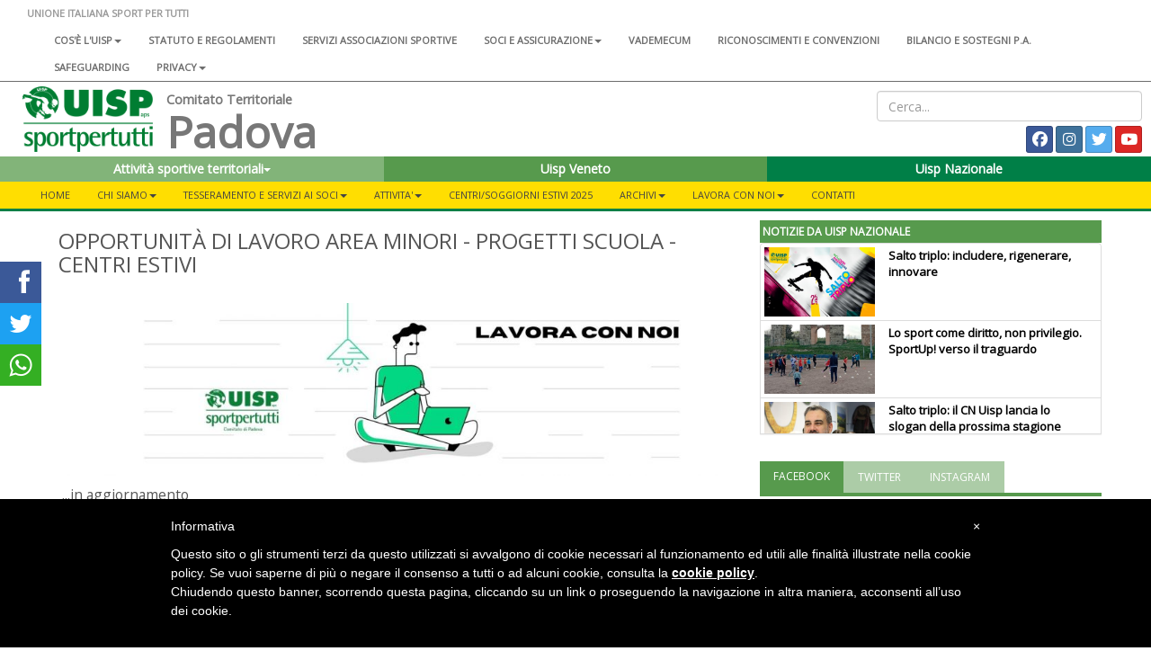

--- FILE ---
content_type: text/html; charset=UTF-8
request_url: https://www.uisp.it/padova/pagina/esperto-istruttore-area-minori-progetto-scuola
body_size: 11512
content:



<!DOCTYPE html>
<html lang="en">

<head>

  <!-- Google tag (gtag.js) -->
<script async src="https://www.googletagmanager.com/gtag/js?id=G-VH8S1SWNN9"></script>
<script>
  window.dataLayer = window.dataLayer || [];
  function gtag(){dataLayer.push(arguments);}
  gtag('js', new Date());

  gtag('config', 'G-VH8S1SWNN9');
</script>

  <meta charset="utf-8">
  <meta http-equiv="X-UA-Compatible" content="IE=edge">
  <meta name="viewport" content="width=device-width">
  <meta name="twitter:card" content="summary">
      <meta property="og:image" content="https://www.uisp.it/core/img/text_default.jpg">
  
      <meta property="og:description" content="Cercasi Esperto Istruttore Area Minori - Progetto Scuola">
    <meta property="og:url" content="https://www.uisp.it//padova/pagina/esperto-istruttore-area-minori-progetto-scuola">

  <!-- The above 3 meta tags *must* come first in the head; any other head content must come *after* these tags -->
  <title>UISP - Padova - OPPORTUNITÀ DI LAVORO AREA MINORI - PROGETTI SCUOLA - CENTRI ESTIVI</title>

  <!-- Bootstrap -->
  <link href="https://www.uisp.it/core/css/bootstrap.min.css" rel="stylesheet">
  <!-- <link href="https://www.uisp.it/core/css/font-awesome.min.css" rel="stylesheet"> -->
  <link href="https://www.uisp.it/core/css/bootstrap-social.css" rel="stylesheet">
  <link href="https://www.uisp.it/core/css/jquery.smartmenus.bootstrap.css" rel="stylesheet">
  <link href="https://www.uisp.it/core/css/bootstrap-datetimepicker.min.css" rel="stylesheet">
  <link href="https://www.uisp.it/core/css/social-share-kit.css" rel="stylesheet">
  <link href="https://www.uisp.it/core/css/blueimp-gallery.min.css" rel="stylesheet">
  <link href="https://www.uisp.it/core/css/uisp.css" rel="stylesheet">

  <link rel="stylesheet" href="https://use.fontawesome.com/releases/v6.7.2/css/all.css"  crossorigin="anonymous">

  <script src="https://kit.fontawesome.com/33e98e20f6.js" crossorigin="anonymous"></script>

  <link href='https://fonts.googleapis.com/css?family=Montserrat:400,700|Open+Sans' rel="stylesheet">
  <!-- HTML5 shim and Respond.js for IE8 support of HTML5 elements and media queries -->
  <!-- WARNING: Respond.js doesn't work if you view the page via file:// -->

  <!-- jQuery (necessary for Bootstrap's JavaScript plugins) -->
  <script src="https://ajax.googleapis.com/ajax/libs/jquery/1.11.3/jquery.min.js"></script>
  <!-- Include all compiled plugins (below), or include individual files as needed -->
  <script src="https://www.uisp.it/core/js/bootstrap.min.js"></script>
  <!-- SmartMenus jQuery plugin -->
  <script src="https://www.uisp.it/core/js/jquery.smartmenus.min.js"></script>
  <script src="https://www.uisp.it/core/js/jquery.smartmenus.bootstrap.min.js"></script>
  <script src="https://www.uisp.it/core/js/uisp.js"></script>
  <script src="https://www.uisp.it/core/js/social-share-kit.min.js"></script>
  <script src="https://www.uisp.it/core/js/moment-with-locales.js"></script>
  <script src="https://www.uisp.it/core/js/bootstrap-datetimepicker.min.js"></script>

  <!--[if lt IE 9]>
    <script src="https://oss.maxcdn.com/html5shiv/3.7.2/html5shiv.min.js"></script>
    <script src="https://oss.maxcdn.com/respond/1.4.2/respond.min.js"></script>
    <![endif]-->

  
  <style type="text/css">
    #iubenda-cs-banner {
      bottom: 0px !important;
      left: 0px !important;
      position: fixed !important;
      width: 100% !important;
      z-index: 99999998 !important;
      background-color: black;
    }

    .iubenda-cs-content {
      display: block;
      margin: 0 auto;
      padding: 20px;
      width: auto;
      font-family: Helvetica, Arial, FreeSans, sans-serif;
      font-size: 14px;
      background: #000;
      color: #fff;
    }

    .iubenda-cs-rationale {
      max-width: 900px;
      position: relative;
      margin: 0 auto;
    }

    .iubenda-banner-content>p {
      font-family: Helvetica, Arial, FreeSans, sans-serif;
      line-height: 1.5;
    }

    .iubenda-cs-close-btn {
      margin: 0;
      color: #fff;
      text-decoration: none;
      font-size: 14px;
      position: absolute;
      top: 0;
      right: 0;
      border: none;
    }

    .iubenda-cs-cookie-policy-lnk {
      text-decoration: underline;
      color: #fff;
      font-size: 14px;
      font-weight: 900;
    }
  </style>
  <script>
    var _iub = _iub || [];
    _iub.csConfiguration = {
      "banner": {
        "textColor": "black",
        "backgroundColor": "white",
        "slideDown": false,
        "applyStyles": false
      },
      "lang": "it",
      "siteId": 1208355,
      "cookiePolicyUrl": "http://www.uisp.it/privacy.php",
      "cookiePolicyId": 63015918
    };
  </script>
  <script src="//cdn.iubenda.com/cookie_solution/safemode/iubenda_cs.js" charset="UTF-8" async></script>
</head>

<body>

  <section id="uisp-header">
  <div class="container-fluid" id="uisp-header-bar">
    <div class="row" id="menu-nazionale">
      <div class="col-md-12">
        <!-- MENU INFERIORE -->


<nav class="navbar navbar-default">
  <div class="container-fluid">
    <!-- Brand and toggle get grouped for better mobile display -->
    <div class="navbar-header">
      <button type="button" class="navbar-toggle collapsed" data-toggle="collapse" data-target="#bs-navbar-collapse-2" aria-expanded="false">
        <span class="sr-only">Toggle navigation</span>
        <span class="icon-bar"></span>
        <span class="icon-bar"></span>
        <span class="icon-bar"></span>
      </button>
      <a class="navbar-brand" href="https://www.uisp.it/padova">UNIONE ITALIANA SPORT PER TUTTI</a>

    </div>



    <!-- Collect the nav links, forms, and other content for toggling -->
    <div class="collapse navbar-collapse" id="bs-navbar-collapse-2">

      <ul class='nav navbar-nav'>
<li><a href='https://www.uisp.it/nazionale/pagina/chi-siamo-2024'>Cos'è l'Uisp<span class='caret'></span></a>
<ul class='dropdown-menu'>
<li><a href='https://www.uisp.it/nazionale/pagina/contatti-nazionali'>Contatti</a></li>
<li><a href='https://www.uisp.it/nazionale/pagina/la-nostra-storia-sport-sociale-e-per-tutti-da-oltre-sessantanni'>La nostra storia<span class='caret'></span></a>
<ul class='dropdown-menu'>
<li><a href='https://www.uisp.it/nazionale/pagina/i-radici-nota-preliminare-sulla-storia-del-modello-di-sportivizzazione-italiano'>1- Le radici</a></li>
<li><a href='https://www.uisp.it/nazionale/pagina/ii-tra-antifascismo-e-liberazione-lesperienza-del-fronte-della-giovent'>2 - Tra antifascismo e Liberazione</a></li>
<li><a href='https://www.uisp.it/nazionale/pagina/iii-1948-la-nascita-delluisp'>3 - 1948, la nascita dell'Uisp</a></li>
<li><a href='https://www.uisp.it/nazionale/pagina/iv-gli-anni-cinquanta-ma-lo-sport-neutrale-e-intanto-il-coni-si-riorganizza'>4 - Gli anni Cinquanta</a></li>
<li><a href='https://www.uisp.it/nazionale/pagina/v-gli-anni-sessanta-le-olimpiadi-di-roma-aiutano-anche-lo-sport-popolare-a-rilanciare-strategie-di-rinnovamento'>5 - Gli anni Sessanta</a></li>
<li><a href='https://www.uisp.it/nazionale/pagina/vi-qui-scoppia-un-sessantotto-la-meglio-giovent-scopre-la-via-sportiva-alla-rivoluzione-ma-per-favore-non-inventiamoci-i-palloni-cubici-e-immaginiamo-lo-sport-come-servizio'>6 - Il Sessantotto</a></li>
<li><a href='https://www.uisp.it/nazionale/pagina/vii-gli-anni-70-e-non-chiamateci-i-cinesi-dello-sport-il-periodo-del-welfare-lo-sport-come-diritto-di-cittadinanza-e-il-ruolo-degli-enti-locali'>7 - Gli anni Settanta</a></li>
<li><a href='https://www.uisp.it/nazionale/pagina/viii-197677-un-biennio-importante-per-la-storia-delluisp-e-non-solo-prima-lunificazione-con-larci-poi-un-congresso-nazionale-di-normalizzazione-a-bologna-e-intanto-litalia-brucia'>8 - 1976-77: un biennio importante</a></li>
<li><a href='https://www.uisp.it/nazionale/pagina/ix-gli-anni-ottanta-oltre-la-promozione-sportiva-cultura-del-corpo-cultura-delle-differenze-le-grandi-iniziative-uisp-da-perugia-inizia-la-lunga-corsa-di-vivicitt'>9 - Gli anni Ottanta</a></li>
<li><a href='https://www.uisp.it/nazionale/pagina/x-gli-anni-novantaduemila-luisp-unassociazione-sportiva-per-i-diritti-lambiente-la-solidariet-la-modernit-dello-sport-per-tutti-innova-il-popolare-ma-luisp-rimane-sempre-quella'>10 - Gli anni Novanta-Duemila</a></li>
<li><a href='https://www.uisp.it/nazionale/pagina/la-storia-uisp'>11 - Il libro </a></li>
</ul> </li>
<li><a href='https://www.uisp.it/nazionale/pagina/governance-nazionale-uisp'>Governance Nazionale Uisp</a></li>
</ul> </li>
<li><a href='https://www.uisp.it/nazionale/pagina/atto-costitutivo-statuto-e-regolamenti'>Statuto e regolamenti</a></li>
<li><a href='https://www.uisp.it/nazionale/pagina/associazioni-sportive'>Servizi associazioni sportive</a></li>
<li><a href='https://www.uisp.it/nazionale/pagina/soci-e-assicurazione'>Soci e assicurazione<span class='caret'></span></a>
<ul class='dropdown-menu'>
<li><a href='https://www.uisp.it/nazionale/pagina/tesseramento'>Tesseramento</a></li>
<li><a href='https://www.uisp.it/nazionale/pagina/assicurazione-2017-2018'>Assicurazione</a></li>
<li><a href='https://www.uisp.it/nazionale/pagina/assicurazione-integrativa'>Assicurazione integrativa</a></li>
<li><a href='https://www.uisp.it/nazionale/pagina/convenzioni-e-vantaggi-per-i-soci-e-i-comitati-uisp'>Convenzioni e vantaggi per i soci e i Comitati</a></li>
</ul> </li>
<li><a href='https://www.uisp.it/nazionale/pagina/vademecum-20252026'>Vademecum</a></li>
<li><a href='https://www.uisp.it/nazionale/pagina/riconoscimenti-e-convenzioni'>Riconoscimenti e convenzioni</a></li>
<li><a href='https://www.uisp.it/nazionale/pagina/bilanci-sostegni-pa'>Bilancio e sostegni P.A.</a></li>
<li><a href='https://www.uisp.it/nazionale/pagina/safeguarding'>SAFEGUARDING</a></li>
<li><a href='https://www.uisp.it/nazionale/pagina/uisp-nazionale'>Privacy<span class='caret'></span></a>
<ul class='dropdown-menu'>
<li><a href='https://www.uisp.it/nazionale/pagina/privacy'>Privacy sito internet</a></li>
<li><a href='https://www.uisp.it/nazionale/pagina/informativa-resa-a-tesserati-ed-associazioni'>Informativa tesserati ed affiliate</a></li>
</ul> </li>
</ul>      <!--<ul class="nav navbar-nav">
                <li><a href="#">Chi siamo</a></li>
                <li><a href="#">Statuto e regolamenti</a></li>
                <li><a href="#">Statuto e regolamenti</a></li>
                <li><a href="#">Riconoscimenti istituzionali</a></li>
                <li><a href="#">Assicurazione</a></li>
            </ul>-->
    </div><!-- /.navbar-collapse -->
  </div><!-- /.container-fluid -->
</nav>

      </div>
    </div>
    <div class="row">
      <div class="col-md-8 col-lg-9 col-xl-10">
        <div class="col-md-2" id="uisp-logo">
          <a href="https://www.uisp.it/padova">
            <img src="https://www.uisp.it/core/img/logouisp.png" class="img-responsive" />
          </a>
        </div>
        <div class="col-sm-10 nopadding" id="uisp-titolo">
          
    <span class="titolo-piccolo">Comitato Territoriale</span>

<h3 >Padova</h3>

        </div>
      </div>
      <div class="col-md-4 col-lg-3 col-xl-2" id="uisp-social">
        <div class="text-right" id="uisp-form-cerca">
  <form id="form_search" name="form_search" method="post" action="https://www.uisp.it/padova/pagina/ricerca/">
    <input class="form-control" type="text" id="search_words" name="search_words" placeholder="Cerca..." value="">
  </form>
</div>

<div style="display: flex; justify-content: space-between; flex-wrap: wrap;">
  <!-- GOOGLE TRANSLATE -->
  <div id="google_translate_element"></div>


  <div class="text-right" id="uisp-social-button">
    <a class="btn btn-social-icon btn-facebook btn-sm" href='https://it-it.facebook.com/Uisp-Comitato-Di-Padova-269661076436476/' target='_blank'>
                        <span class="fa-brands fa-facebook "></span>
                        </a> <a class="btn btn-social-icon btn-instagram btn-sm" href='https://www.instagram.com/uisp.padova/' target='_blank'>
                        <span class="fa-brands fa-instagram "></span>
                        </a> <a class="btn btn-social-icon btn-twitter btn-sm" href='https://twitter.com/UispPadova' target='_blank'>
                        <span class="fa-brands fa-twitter "></span>
                        </a> <a class="btn btn-social-icon btn-youtube btn-sm" href='https://www.youtube.com/channel/UCs5RdYaRsR8a0GpLsgPG0BQ' target='_blank'>
                        <span class="fa-brands fa-youtube "></span>
                        </a> 

    <!--<a class="btn btn-social-icon btn-twitter btn-sm">
        <span class="fa fa-twitter"></span>
    </a>
    <a class="btn btn-social-icon btn-facebook btn-sm">
        <span class="fa fa-facebook"></span>
    </a>-->

    <!--<a class="btn btn-social-icon btn-feed btn-sm">
        <span class="fa fa-feed"></span>
    </a>-->
  </div>

  <script>
    function googleTranslateElementInit() {
      new google.translate.TranslateElement({
        pageLanguage: 'it',
        includedLanguages: 'it,de,en,es,fr',
        layout: google.translate.TranslateElement.InlineLayout.SIMPLE
      }, 'google_translate_element');
    }
  </script>
  <script src="//translate.google.com/translate_a/element.js?cb=googleTranslateElementInit">
  </script>

</div>      </div>
    </div>

    <div class="row">
      <div class="col-md-12" id="home-select">
        <section id="nazionale-select">
    <div class="row">
<div class="col-md-4" style="z-index: 102 !important">
            <div class="btn-group">
                <button type="button" class="btn color-uisp-green-medium-light btn-block " data-toggle="dropdown" aria-haspopup="true" aria-expanded="false">
                    Attività sportive territoriali<span class="caret"></span>
                </button><ul class="dropdown-menu dropdown-site-select"><li><a href='http://www.uisp.it/padova/calcio'>Calcio</a></li><li><a href='http://www.uisp.it/padova/leginnastiche'>Ginnastiche </a></li><li><a href='http://www.uisp.it/padova/pallacanestro'>Pallacanestro </a></li><li><a href='http://www.uisp.it/padova/pallavolo'>Pallavolo </a></li></ul></div>
        </div><div class="col-md-4">
            <div class="btn-group">
                <button type="button" class="btn color-uisp-green-little-light btn-block dropdown-toggle" onclick="location.href='http://www.uisp.it/veneto'">
                    Uisp Veneto
                </button></div>
            </div><div class="col-md-4" style="z-index: 100 !important">
            <div class="btn-group">
                <button type="button" class="btn color-uisp-green btn-block " onclick="location.href='https://www.uisp.it'">
                   Uisp Nazionale
                </button>
            </div>
        </div>

</section>


      </div>
    </div>
    <div class="row" id="main-menu">
      <div class="col-md-12 nopadding">
        
<section id="uisp-main-menu">
    <div class="container-fluid nopadding">
        <nav class="navbar navbar-default">
            <div class="container-fluid">
                <!-- Brand and toggle get grouped for better mobile display -->
                <div class="navbar-header" >
                    <button type="button" class="navbar-toggle collapsed" data-toggle="collapse" data-target="#bs-example-navbar-collapse-1" aria-expanded="false">
                        <span class="sr-only">Toggle navigation</span>
                        <span class="icon-bar"></span>
                        <span class="icon-bar"></span>
                        <span class="icon-bar"></span>
                    </button>
                </div>

                <!-- Collect the nav links, forms, and other content for toggling -->
                <div class="collapse navbar-collapse" id="bs-example-navbar-collapse-1">
                        <ul class='nav navbar-nav'>
<li><a href='https://www.uisp.it/padova'>Home</a></li><li><a href='https://www.uisp.it/padova/pagina/chi-siamo'>CHI SIAMO<span class='caret'></span></a>
<ul class='dropdown-menu'>
<li><a href='https://www.uisp.it/padova/pagina/dove-siamo'>Dove siamo/Orari di apertura</a></li>
<li><a href='https://www.uisp.it/padova/pagina/uisp-la-storia'>UISP: la storia<span class='caret'></span></a>
<ul class='dropdown-menu'>
<li><a href='https://www.uisp.it/padova/pagina/35-uisp-padova'>35° UISP Padova</a></li>
</ul> </li>
<li><a href='https://www.uisp.it/padova/pagina/organismi-dirigenti'>Organigramma</a></li>
<li><a href='https://www.uisp.it/padova/pagina/trasparenza-e-pubblicit'>Trasparenza e Pubblicità</a></li>
<li><a href='https://www.uisp.it/padova/pagina/congresso-2025'>Congresso 2025</a></li>
<li><a href='https://www.uisp.it/padova/pagina/5xmille'>5x1000</a></li>
</ul> </li>
<li><a href='https://www.uisp.it/padova/pagina/informazioni-generali'>TESSERAMENTO E SERVIZI AI SOCI<span class='caret'></span></a>
<ul class='dropdown-menu'>
<li><a href='https://www.uisp.it/padova/pagina/come-associarsi'>Come associarsi</a></li>
<li><a href='https://www.uisp.it/padova/pagina/consulenze'>Consulenze (come diventare a.s.d., ...)</a></li>
<li><a href='https://www.uisp.it/padova/pagina/tesseramento-20252026'>TESSERAMENTO, Modulistica e Coperture Assicurative 2025/26</a></li>
<li><a href='https://www.uisp.it/padova/pagina/vantaggi-e-convenzioni'>Vantaggi e Convenzioni</a></li>
</ul> </li>
<li><a href='https://www.uisp.it/padova/pagina/informazioni-generali-1-2'>ATTIVITA'<span class='caret'></span></a>
<ul class='dropdown-menu'>
<li><a href='https://www.uisp.it/padova/pagina/eventi-in-programma-uisp-sul-territorio'>BACHECA EVENTI IN PROGRAMMA</a></li>
<li><a href='#'>Area Minori<span class='caret'></span></a>
<ul class='dropdown-menu'>
<li><a href='https://www.uisp.it/padova/pagina/primi-passi'>Primi Passi</a></li>
<li><a href='https://www.uisp.it/padova/pagina/attivit-estive-uisp-comitato-di-padova-area-giovanissimi'>Attività Estive</a></li>
<li><a href='https://www.uisp.it/padova/pagina/settore-animazione'>Settore Animazione</a></li>
<li><a href='https://www.uisp.it/padova/pagina/siamo-fuori-classe-il-dopo-scuola-uisp-a-campodoro'>SIAMO FUORI CLASSE - Doposcuola</a></li>
</ul> </li>
<li><a href='https://www.uisp.it/padova/pagina/area-salute-mentale'>Area Salute Mentale</a></li>
<li><a href='https://www.uisp.it/padova/pagina/area-adulti-e-terza-et'>Area Adulti e Terza Età<span class='caret'></span></a>
<ul class='dropdown-menu'>
<li><a href='https://www.uisp.it/padova/pagina/attivit-per-la-salute-e-il-benessere-saccolongo'>Saccolongo</a></li>
<li><a href='#'>Attività Estive</a></li>
</ul> </li>
<li><a href='#'>Stili di Vita e Salute<span class='caret'></span></a>
<ul class='dropdown-menu'>
<li><a href='https://www.uisp.it/padova/pagina/gruppi-di-cammino-ulss6'>Gruppi di Cammino</a></li>
<li><a href='https://www.uisp.it/padova/pagina/iov-loncologia-spiegata'>IOV - L'Oncologia Spiegata</a></li>
</ul> </li>
<li><a href='https://www.uisp.it/padova/pagina/migioact-ovvero-mi-muovo-gioco-e-sono-attivo-parte-in-86-citt'>MANIFESTAZIONI, CAMPAGNE E PROGETTI<span class='caret'></span></a>
<ul class='dropdown-menu'>
<li><a href='https://www.uisp.it/padova/pagina/chi-gioca-in-prima-base'></a></li>
<li><a href='https://www.uisp.it/padova/pagina/attivati-mettiti-in-gioco-contro-la-sedentariet'></a></li>
<li><a href='https://www.uisp.it/padova/pagina/migioact-ovvero-mi-muovo-gioco-e-sono-attivo-parte-in-86-citt'>MiGioAct, ovvero mi muovo, gioco e sono attivo</a></li>
<li><a href='https://www.uisp.it/padova/pagina/ludobus'>Ludobus</a></li>
<li><a href='https://www.uisp.it/padova/pagina/la-salute-di-casa'>La Salute è di Casa</a></li>
<li><a href='https://www.uisp.it/padova/pagina/ogni-passo-conta'>Ogni Passo Conta</a></li>
<li><a href='https://www.uisp.it/padova/pagina/indysciplinati-padova'>Indysciplinati</a></li>
<li><a href='https://www.uisp.it/padova/pagina/sociolimpiadi'>Sociolimpiadi</a></li>
<li><a href='https://www.uisp.it/padova/pagina/vivicitt'>Vivicittà</a></li>
<li><a href='https://www.uisp.it/padova/pagina/giocagin-2012-il-divertimento-in-movimento'>Giocagin</a></li>
<li><a href='https://www.uisp.it/padova/pagina/festa-dello-sport-per-tutti'>Festa dello Sport Per Tutti</a></li>
<li><a href='https://www.uisp.it/padova/pagina/correre-insieme-running-hearts-1'>Correre Insieme 'Running hearts'</a></li>
<li><a href='https://www.uisp.it/padova/pagina/diamoci-una-mossa-nuovi-stili-di-vita-attivi-per-bambini-e-famiglie'>Dum, Ridum e 1,2,3, Dum</a></li>
<li><a href='https://www.uisp.it/padova/pagina/progetto-cinofilia'>Progetto Cinofilia</a></li>
<li><a href='https://www.uisp.it/padova/pagina/bimbi-in-piazza-1'>Bimbi in piazza</a></li>
<li><a href='https://www.uisp.it/padova/pagina/mettiamoci-in-gioco'>Mettiamoci in gioco</a></li>
</ul> </li>
<li><a href='https://www.uisp.it/padova/pagina/area-formazione'>FORMAZIONE<span class='caret'></span></a>
<ul class='dropdown-menu'>
<li><a href='https://www.uisp.it/padova/pagina/corsi-in-partenza-area-formazione'>Corsi in partenza</a></li>
</ul> </li>
</ul> </li>
<li><a href='https://www.uisp.it/padova/pagina/attivit-estive-uisp-comitato-di-padova-area-giovanissimi'>CENTRI/SOGGIORNI ESTIVI 2025</a></li>
<li><a href='#'>ARCHIVI<span class='caret'></span></a>
<ul class='dropdown-menu'>
<li><a href='#'>FOTO E VIDEO</a></li>
<li><a href='#'>Archivio Calcio<span class='caret'></span></a>
<ul class='dropdown-menu'>
<li><a href='https://www.uisp.it/padova/pagina/archivio-news-20112012'>Lega Calcio 2011-2012<span class='caret'></span></a>
<ul class='dropdown-menu'>
<li><a href='https://www.uisp.it/padova/pagina/semifinali-campionato-e-primavera'>Semifinali Campionato e Primavera</a></li>
<li><a href='https://www.uisp.it/padova/pagina/campionato-girone-a'>Campionato Girone A</a></li>
<li><a href='https://www.uisp.it/padova/pagina/campionato-girone-b'>Campionato Girone B</a></li>
<li><a href='https://www.uisp.it/padova/pagina/play-off-campionato'>Play Off Campionato</a></li>
<li><a href='https://www.uisp.it/padova/pagina/primavera-girone-d'>Primavera Girone D</a></li>
<li><a href='https://www.uisp.it/padova/pagina/primavera-girone-e'>Primavera Girone E</a></li>
<li><a href='https://www.uisp.it/padova/pagina/primavera-girone-f'>Primavera Girone F</a></li>
<li><a href='https://www.uisp.it/padova/pagina/comunicati-ufficiali-1'>Comunicati Ufficiali</a></li>
<li><a href='https://www.uisp.it/padova/pagina/classifica-marcatori-1'>Classifica Marcatori</a></li>
<li><a href='https://www.uisp.it/padova/pagina/distinte-di-gioco-1'>Distinte di gioco</a></li>
<li><a href='#'>Moduli Partecipazione</a></li>
<li><a href='https://www.uisp.it/padova/pagina/spazio-arbitri'>Spazio Arbitri</a></li>
<li><a href='https://www.uisp.it/padova/pagina/archivio'>Archivio scorse stagioni</a></li>
</ul> </li>
<li><a href='#'>Lega Calcio 2012-2013<span class='caret'></span></a>
<ul class='dropdown-menu'>
<li><a href='https://www.uisp.it/padova/pagina/campionato-girone-a-1'>Campionato Girone A</a></li>
<li><a href='https://www.uisp.it/padova/pagina/campionato-girone-b-1'>Campionato Girone B</a></li>
</ul> </li>
<li><a href='#'>Lega Calcio 2013-2014<span class='caret'></span></a>
<ul class='dropdown-menu'>
<li><a href='https://www.uisp.it/padova/pagina/comunicati-ufficiali-1-2'>Comunicati Ufficiali</a></li>
<li><a href='https://www.uisp.it/padova/pagina/distinte-di-gioco-1-2'>Distinte di gioco</a></li>
<li><a href='https://www.uisp.it/padova/pagina/regolamenti-1'>Regolamenti</a></li>
<li><a href='https://www.uisp.it/padova/pagina/modulistica-1-2-3'>Modulistica</a></li>
<li><a href='https://www.uisp.it/padova/pagina/classifica-marcatori-1-2'>Classifica Marcatori</a></li>
<li><a href='https://www.uisp.it/padova/pagina/dicono-di-noi'>Dicono di noi</a></li>
<li><a href='https://www.uisp.it/padova/pagina/spazio-arbitri-1'>Spazio Arbitri</a></li>
<li><a href='https://www.uisp.it/padova/pagina/campionato-girone-a-1-2'>Campionato Girone A</a></li>
<li><a href='https://www.uisp.it/padova/pagina/campionato-girone-b-1-2'>Campionato Girone B</a></li>
<li><a href='https://www.uisp.it/padova/pagina/play-off-20132014'>Play Off 2013-2014</a></li>
<li><a href='https://www.uisp.it/padova/pagina/lega-calcio-torneo-primavera-20132014'>Torneo Primavera 2013-2014</a></li>
</ul> </li>
<li><a href='#'>Lega Calcio 2016-2017<span class='caret'></span></a>
<ul class='dropdown-menu'>
<li><a href='https://www.uisp.it/padova/pagina/seconda-fase'>Campionato 2016/2017</a></li>
<li><a href='https://www.uisp.it/padova/pagina/risultati-e-classifica-calcio-a-5'>Risultati e classifica</a></li>
<li><a href='https://www.uisp.it/padova/pagina/distinte-di-gioco'>Distinte di Gioco</a></li>
<li><a href='https://www.uisp.it/padova/pagina/classifica-marcatori'> Classifica Marcatori</a></li>
<li><a href='https://www.uisp.it/padova/pagina/miglior-giocatore-stagione-20162017'>Best Player</a></li>
<li><a href='https://www.uisp.it/padova/pagina/comunicati-ufficiali'>Comunicati Ufficiali</a></li>
<li><a href='https://www.uisp.it/padova/pagina/articoli'>Commenti delle partite</a></li>
</ul> </li>
</ul> </li>
<li><a href='#'>Archivio Pallavolo<span class='caret'></span></a>
<ul class='dropdown-menu'>
<li><a href='#'>Lega Volley 2011-2012<span class='caret'></span></a>
<ul class='dropdown-menu'>
<li><a href='https://www.uisp.it/padova/pagina/finali-campionato-2012'>Finali Campionato 2012</a></li>
<li><a href='https://www.uisp.it/padova/pagina/playoff-2012'>PlayOff 2012</a></li>
<li><a href='https://www.uisp.it/padova/pagina/torneo-primavera-2012'>Torneo Primavera 2012</a></li>
<li><a href='https://www.uisp.it/padova/pagina/campionato-open'>Campionato Open</a></li>
<li><a href='https://www.uisp.it/padova/pagina/voleando'>Voleando</a></li>
<li><a href='https://www.uisp.it/padova/pagina/a1-girone-a'>A1 - Girone A</a></li>
<li><a href='https://www.uisp.it/padova/pagina/a1-girone-b'>A1 - Girone B</a></li>
<li><a href='https://www.uisp.it/padova/pagina/a2-girone-a'>A2 - Girone A</a></li>
<li><a href='https://www.uisp.it/padova/pagina/a2-girone-b'>A2 - Girone B</a></li>
<li><a href='https://www.uisp.it/padova/pagina/prima-fase-gir-a'>Prima Fase - Gir. A</a></li>
<li><a href='https://www.uisp.it/padova/pagina/prima-fase-gir-b'>Prima Fase - Gir. B</a></li>
<li><a href='https://www.uisp.it/padova/pagina/prima-fase-gir-c'>Prima Fase - Gir. C</a></li>
<li><a href='#'>Documenti</a></li>
<li><a href='#'>Modulistica</a></li>
<li><a href='#'>Archivio</a></li>
<li><a href='#'>Attività Interregionali</a></li>
</ul> </li>
<li><a href='#'>Lega Volley 2012-2013<span class='caret'></span></a>
<ul class='dropdown-menu'>
<li><a href='https://www.uisp.it/padova/pagina/play-off'>Play Off</a></li>
<li><a href='https://www.uisp.it/padova/pagina/campionato-a1'>Campionato A1</a></li>
<li><a href='https://www.uisp.it/padova/pagina/campionato-a2-gira'>Campionato A2 - Gir.A</a></li>
<li><a href='https://www.uisp.it/padova/pagina/campionato-a2-girb'>Campionato A2 - Gir.B</a></li>
<li><a href='https://www.uisp.it/padova/pagina/open-fasi-finali-gruppo-a'>Open - Fasi finali - Gruppo A</a></li>
<li><a href='https://www.uisp.it/padova/pagina/open-fasi-finali-gruppo-b'>Open - Fasi finali - Gruppo B</a></li>
<li><a href='https://www.uisp.it/padova/pagina/campionato-open-gira'>Campionato Open Gir.A</a></li>
<li><a href='https://www.uisp.it/padova/pagina/campionato-open-girb'>Campionato Open Gir.B</a></li>
<li><a href='https://www.uisp.it/padova/pagina/prima-fase-gir-a-1'>Prima Fase - Gir. A</a></li>
<li><a href='https://www.uisp.it/padova/pagina/prima-fase-gir-b-1'>Prima Fase - Gir. B</a></li>
<li><a href='https://www.uisp.it/padova/pagina/prima-fase-gir-c-1'>Prima Fase - Gir. C</a></li>
<li><a href='https://www.uisp.it/padova/pagina/prima-fase-gir-d'>Prima Fase - Gir. D</a></li>
</ul> </li>
<li><a href='#'>Lega Volley 2013-2014<span class='caret'></span></a>
<ul class='dropdown-menu'>
<li><a href='https://www.uisp.it/padova/pagina/campionato-serie-a-gruppo-1'>Serie A - Gruppo 1</a></li>
<li><a href='https://www.uisp.it/padova/pagina/campionato-serie-a-gruppo-2'>Serie A - Gruppo 2</a></li>
<li><a href='https://www.uisp.it/padova/pagina/campionato-serie-a-gruppo-3'>Serie A - Gruppo 3</a></li>
<li><a href='https://www.uisp.it/padova/pagina/campionato-open-1'>Campionato Open</a></li>
<li><a href='https://www.uisp.it/padova/pagina/play-off-2014-girone-a'>Play off - girone A</a></li>
<li><a href='https://www.uisp.it/padova/pagina/play-off-2014-girone-b'>Play off - girone B</a></li>
<li><a href='https://www.uisp.it/padova/pagina/spring-cup-girone-giallo'>Spring Cup - girone giallo</a></li>
<li><a href='https://www.uisp.it/padova/pagina/spring-cup-girone-azzurro'>Spring Cup - girone azzurro</a></li>
<li><a href='https://www.uisp.it/padova/pagina/spring-cup-girone-verde'>Spring Cup - girone verde</a></li>
<li><a href='https://www.uisp.it/padova/pagina/semifinali-e-finali'>Semifinali e finali</a></li>
<li><a href='https://www.uisp.it/padova/pagina/documenti'>Documenti</a></li>
<li><a href='https://www.uisp.it/padova/pagina/modulistica-1-2-3-4-5'>Modulistica</a></li>
</ul> </li>
<li><a href='#'>Lega Volley 2014-2015<span class='caret'></span></a>
<ul class='dropdown-menu'>
<li><a href='#'>Home</a></li>
<li><a href='#'>TTT - TimeouTTecnico</a></li>
<li><a href='https://www.uisp.it/padova/pagina/campionato-a1-play-off-finali'>Campionato A1 - Play Off Finali</a></li>
<li><a href='https://www.uisp.it/padova/pagina/campionato-a2-fasi-finali-1'>Campionato A2 - Fasi Finali</a></li>
<li><a href='https://www.uisp.it/padova/pagina/campionato-open-fasi-finali-1'>Campionato Open - Fasi Finali</a></li>
<li><a href='https://www.uisp.it/padova/pagina/campionato-a1-play-off-gruppo-giallo-1'>Play Off - Gruppo Giallo</a></li>
<li><a href='https://www.uisp.it/padova/pagina/campionato-a1-play-off-gruppo-azzurro-1'>Play Off - Gruppo Azzurro</a></li>
<li><a href='https://www.uisp.it/padova/pagina/campionato-a1-1-2'>Campionato A1</a></li>
<li><a href='https://www.uisp.it/padova/pagina/campionato-a2-girone-a'>Campionato A2 - Girone A</a></li>
<li><a href='https://www.uisp.it/padova/pagina/campionato-a2-girone-b'>Campionato A2 - Girone B</a></li>
<li><a href='https://www.uisp.it/padova/pagina/campionato-open-gruppo-a'>Campionato Open Gruppo A</a></li>
<li><a href='https://www.uisp.it/padova/pagina/campionato-open-gruppo-b'>Campionato Open Gruppo B</a></li>
<li><a href='https://www.uisp.it/padova/pagina/gold-gruppo-a'>GOLD - Gruppo A</a></li>
<li><a href='https://www.uisp.it/padova/pagina/gold-gruppo-b'>GOLD - Gruppo B</a></li>
<li><a href='https://www.uisp.it/padova/pagina/silver-gruppo-a'>SILVER - Gruppo A</a></li>
<li><a href='https://www.uisp.it/padova/pagina/silver-gruppo-b'>SILVER - Gruppo B</a></li>
<li><a href='https://www.uisp.it/padova/pagina/provvedimenti-disciplinari'>Provvedimenti Disciplinari</a></li>
<li><a href='https://www.uisp.it/padova/pagina/documenti-e-modulistica-1'>Documenti e Modulistica</a></li>
</ul> </li>
<li><a href='#'>Lega Volley 2015-2016<span class='caret'></span></a>
<ul class='dropdown-menu'>
<li><a href='#'>Home</a></li>
<li><a href='https://www.uisp.it/padova/pagina/documenti-e-modulistica-1-2'>Documenti e Modulistica</a></li>
<li><a href='https://www.uisp.it/padova/pagina/finali-1'>Finali</a></li>
<li><a href='https://www.uisp.it/padova/pagina/playoff-a1-1'>Play Off A1</a></li>
<li><a href='https://www.uisp.it/padova/pagina/playoff-a2-1'>Play Off A2</a></li>
<li><a href='#'>Serie A1 - Quarti A</a></li>
<li><a href='#'>Serie A1 - Quarti B</a></li>
<li><a href='#'>Serie A1 - Piazzamenti</a></li>
<li><a href='#'>Seria A1 - Girone A</a></li>
<li><a href='#'>Seria A1 - Girone B</a></li>
<li><a href='#'>Seria A2 - Girone A</a></li>
<li><a href='#'>Seria A2 - Girone B</a></li>
<li><a href='#'>Open</a></li>
<li><a href='#'>GOLD - Gruppo A</a></li>
<li><a href='#'>GOLD - Gruppo B</a></li>
<li><a href='#'>SILVER - Gruppo A</a></li>
<li><a href='#'>SILVER - Gruppo B</a></li>
<li><a href='#'>SILVER - Gruppo C</a></li>
<li><a href='#'>SILVER - Gruppo D</a></li>
<li><a href='#'>SILVER - Spareggi per A1</a></li>
<li><a href='#'>SILVER - Spareggi per A2</a></li>
<li><a href='#'>Sanzioni e Provv.Disciplinari</a></li>
<li><a href='#'>Spostamenti Gara</a></li>
</ul> </li>
<li><a href='#'>Lega Volley 2016-2017<span class='caret'></span></a>
<ul class='dropdown-menu'>
<li><a href='#'>TTT - TimeouTTecnico </a></li>
<li><a href='https://www.uisp.it/padova/pagina/finali-open'>Finali Open</a></li>
<li><a href='https://www.uisp.it/padova/pagina/finali-a1'>Finali A1</a></li>
<li><a href='https://www.uisp.it/padova/pagina/fase-finale-campionato-a1'>Fase finale campionato A1</a></li>
<li><a href='https://www.uisp.it/padova/pagina/play-off-a1-a'>Play Off - A1 - A</a></li>
<li><a href='https://www.uisp.it/padova/pagina/play-off-a1-b'>Play Off - A1 - B</a></li>
<li><a href='https://www.uisp.it/padova/pagina/play-off-a2'>Play Off - A2</a></li>
<li><a href='https://www.uisp.it/padova/pagina/a2-piazzamenti'>A2 - Piazzamenti</a></li>
<li><a href='https://www.uisp.it/padova/pagina/a1-ixxii-posto'>A1 - IX-XII posto</a></li>
<li><a href='https://www.uisp.it/padova/pagina/campionato-a1-girone-a'>A1 - Girone A</a></li>
<li><a href='https://www.uisp.it/padova/pagina/campionato-a1-girone-b'>A1 - Girone B</a></li>
<li><a href='https://www.uisp.it/padova/pagina/campionato-a2-girone-a-1'>A2 - Girone A</a></li>
<li><a href='https://www.uisp.it/padova/pagina/campionato-a2-girone-b-1'>A2 - Girone B</a></li>
<li><a href='https://www.uisp.it/padova/pagina/campionato-open-1-2-3-4'>OPEN</a></li>
<li><a href='https://www.uisp.it/padova/pagina/gold-gruppo-a-1'>GOLD A</a></li>
<li><a href='https://www.uisp.it/padova/pagina/gold-gruppo-b-1'>GOLD B</a></li>
<li><a href='https://www.uisp.it/padova/pagina/silver-gruppo-a-1'>SILVER A</a></li>
<li><a href='https://www.uisp.it/padova/pagina/silver-gruppo-b-1'>SILVER B</a></li>
<li><a href='https://www.uisp.it/padova/pagina/silver-gruppo-c'>SILVER C</a></li>
<li><a href='https://www.uisp.it/padova/pagina/silver-gruppo-d'>SILVER D</a></li>
<li><a href='https://www.uisp.it/padova/pagina/spareggi'>SILVER - Spareggi A1/A2</a></li>
<li><a href='https://www.uisp.it/padova/pagina/recuperi'>SILVER - Recuperi A2/Open</a></li>
<li><a href='#'>Documenti e Modulistica</a></li>
<li><a href='#'>Sanzioni e Provv.Disciplinari</a></li>
<li><a href='#'>Spostamenti Gara</a></li>
<li><a href='https://www.uisp.it/padova/pagina/riferimenti-e-contatti'>Contatti Lega</a></li>
<li><a href='#'>Archivio Campionati</a></li>
<li><a href='https://www.uisp.it/padova/pagina/raccolta-immagini-lega-pallavolo'>Fotogallery</a></li>
<li><a href='https://www.uisp.it/padova/pagina/attivit-interregionali'>Attività Regionali/Nazionali</a></li>
</ul> </li>
<li><a href='#'>Lega Volley 2017-2018<span class='caret'></span></a>
<ul class='dropdown-menu'>
<li><a href='#'>Risultati e Classifiche</a></li>
<li><a href='https://www.uisp.it/padova/pagina/finals-day-27052018a'>FINALS DAY 27/5/18</a></li>
<li><a href='#'>SEMIFINALI A1</a></li>
<li><a href='#'>SEMIFINALI A2</a></li>
<li><a href='#'>SEMIFINALI OPEN</a></li>
<li><a href='#'>PIAZZAMENTI RANKING A1</a></li>
<li><a href='https://www.uisp.it/padova/pagina/apiazzamenti-ranking-a2'>PIAZZAMENTI RANKING A2</a></li>
<li><a href='#'>PIAZZAMENTI RANKING OPEN</a></li>
<li><a href='#'>PLAY OFF A1 - girone A</a></li>
<li><a href='#'>PLAY OFF A1 - girone B</a></li>
<li><a href='#'>PLAY RANKING A1 - girone A</a></li>
<li><a href='#'>PLAY RANKING A1 - girone B</a></li>
<li><a href='#'>PLAY OFF OPEN - girone A</a></li>
<li><a href='#'>PLAY OFF OPEN - girone B</a></li>
<li><a href='#'>PLAY RANKING OPEN - girone A</a></li>
<li><a href='#'>PLAY RANKING OPEN - girone B</a></li>
<li><a href='#'>A1 - girone A</a></li>
<li><a href='#'>A1 - girone B</a></li>
<li><a href='#'>A2 - girone A</a></li>
<li><a href='#'>A2 - girone B</a></li>
<li><a href='#'>OPEN - girone A</a></li>
<li><a href='#'>OPEN - girone B</a></li>
<li><a href='#'>Christmas Challenge</a></li>
<li><a href='#'>Gold - girone A</a></li>
<li><a href='#'>Gold - girone B</a></li>
<li><a href='#'>Silver - girone A</a></li>
<li><a href='#'>Silver - girone B</a></li>
<li><a href='#'>Silver - girone C</a></li>
<li><a href='#'>Calendari</a></li>
<li><a href='#'>Spostamenti Gara</a></li>
<li><a href='#'>Sanzioni e Prov. Disciplinari</a></li>
<li><a href='#'>Comunicati Ufficiali</a></li>
<li><a href='#'>TTT - TimeoutTTecnico 2017/2018</a></li>
<li><a href='#'>Indizione e Regolamento</a></li>
<li><a href='#'>Modulistica</a></li>
<li><a href='#'>Albo d'Oro</a></li>
<li><a href='#'>Fotogallery</a></li>
<li><a href='#'>Contatti</a></li>
<li><a href='#'>Convenzioni</a></li>
<li><a href='#'>Torneo Scolastico</a></li>
<li><a href='#'>TS-Modulistica</a></li>
<li><a href='#'>TS-Fotogallery</a></li>
<li><a href='#'>TS-Albo d'Oro</a></li>
<li><a href='#'>TS-Risultati e Classifiche</a></li>
<li><a href='#'>TS-FINALE</a></li>
<li><a href='#'>TS-SECONDA FASE - Girone A</a></li>
<li><a href='#'>TS-SECONDA FASE - Girone B</a></li>
<li><a href='#'>TS-Girone A</a></li>
<li><a href='#'>TS-Girone B</a></li>
<li><a href='#'>TS-Girone C</a></li>
</ul> </li>
</ul> </li>
<li><a href='#'>Archivio Pallacanestro<span class='caret'></span></a>
<ul class='dropdown-menu'>
<li><a href='https://www.uisp.it/padova/pagina/13campionato-201314'>Pallacanestro 2013-2014<span class='caret'></span></a>
<ul class='dropdown-menu'>
<li><a href='https://www.uisp.it/padova/pagina/modulistica-1-2-3-4'>Modulistica</a></li>
<li><a href='https://www.uisp.it/padova/pagina/summerbasket-2014'>Summerbasket 2014</a></li>
<li><a href='https://www.uisp.it/padova/pagina/comunicati'>Comunicati</a></li>
</ul> </li>
</ul> </li>
<li><a href='https://www.uisp.it/padova/pagina/coordinamento-montagna'>Archivio Montagna<span class='caret'></span></a>
<ul class='dropdown-menu'>
<li><a href='https://www.uisp.it/padova/pagina/escursioni-coordinamento-montagna-uisp-padova'>Escursioni</a></li>
<li><a href='https://www.uisp.it/padova/pagina/corsi-nordic-walking'>Nordic Walking</a></li>
</ul> </li>
<li><a href='#'>Archivio Ginnastiche<span class='caret'></span></a>
<ul class='dropdown-menu'>
<li><a href='https://www.uisp.it/padova/pagina/calendari-gare-e-risultati'>Ginnastica Artistica</a></li>
<li><a href='https://www.uisp.it/padova/pagina/ginnastica-ritmica-uisp-padova-1'>Ginnastica Ritmica</a></li>
</ul> </li>
</ul> </li>
<li><a href='#'>Lavora con noi<span class='caret'></span></a>
<ul class='dropdown-menu'>
<li><a href='https://www.uisp.it/padova/pagina/esperto-istruttore-area-minori-progetto-scuola'>Area Minori</a></li>
<li><a href='https://www.uisp.it/padova/pagina/esperto-istruttore-area-adultigrande-et'>Area Adulti/Grande Età</a></li>
<li><a href='https://www.uisp.it/padova/pagina/esperto-istruttore-area-salute-mentale'>Area Salute Mentale</a></li>
</ul> </li>
<li><a href='https://www.uisp.it/padova/pagina/contatti'>CONTATTI</a></li>
</ul>                </div><!-- /.navbar-collapse -->
            </div><!-- /.container-fluid -->
        </nav>
    </div>
</section>
      </div>
    </div>
  </div>

</section>

            
  <section id="main">
    <section id="page">

      
<div class="container-fluid nopadding uisp-background-middle">
  <div class="container nopadding" id="uisp-layout-middle">
          <div class="col-md-8 nopadding" id="colonna-sx">
              <div class="uisp-content">
          <h3>OPPORTUNITÀ DI LAVORO AREA MINORI - PROGETTI SCUOLA - CENTRI ESTIVI</h3><p><p><img src="/padova/files/principale/LAVORA%20CON%20NOI_1.jpg" alt="" width="800" height="200" /></p>
<p>&nbsp;...in aggiornamento</p>
<p>&nbsp;</p></p>          <div class="uisp-content-footer">
            pubblicato il: 25/09/2017 | visualizzato 3838 volte          </div>
        </div>
        <!--! inizio modifiche -->
        <div class="ssk-sticky ssk-left ssk-center ssk-lg" style="z-index: 1;">
          <a href="" class="ssk ssk-facebook"></a>
          <a href="" class="ssk ssk-twitter"></a>
          <a href="" class="ssk ssk-whatsapp"></a>
        </div>
        <!--! fine modifiche -->
        <script type="text/javascript">
          $('.uisp-content img').addClass('img-responsive');
          $('.uisp-content table').addClass('table');
        </script>
        </div>
                  <div class="col-md-4 nopadding" id="colonna-dx">
            

<div class="row" id="boxdx">
  <!-- News dal nazionale -->

    <div class="panel panel-default">
    <div class="panel-heading" style="background-color: #579a4d; color: #ffffff;">&nbsp;NOTIZIE DA UISP NAZIONALE</div>
    <div class="panel-body" style="overflow: auto; height: 212px; padding: 0px !important; ">
      <ul class="list-group">
        
          <li class="list-group-item" style="padding: 4px; ">
                        <div class="row" style="margin: 0px; ">
              <div class="col-md-4" style="margin: 0px; padding: 0px !important; padding-left: 0px;">
                <a href="https://www.uisp.it/nazionale/pagina/salto-triplo-includere-rigenerare-innovare">
                  <img src="https://www.uisp.it/nazionale/newsImg/news20745_big.jpg" class="img-responsive" style="padding: 0px; margin: 0px;">
                </a>
              </div>
              <div class="col-md-8" style="margin: 0px; padding-top: 0px !important;">
                <a href="https://www.uisp.it/nazionale/pagina/salto-triplo-includere-rigenerare-innovare" style="font-weight: bold; color: black; font-size: 110%;  ">Salto triplo: includere, rigenerare, innovare</a>
              </div>
            </div>
          </li>
        
          <li class="list-group-item" style="padding: 4px; ">
                        <div class="row" style="margin: 0px; ">
              <div class="col-md-4" style="margin: 0px; padding: 0px !important; padding-left: 0px;">
                <a href="https://www.uisp.it/nazionale/pagina/lo-sport-come-diritto-non-privilegio-sport-up-verso-il-traguardo">
                  <img src="https://www.uisp.it/nazionale/newsImg/news20749_big.jpg" class="img-responsive" style="padding: 0px; margin: 0px;">
                </a>
              </div>
              <div class="col-md-8" style="margin: 0px; padding-top: 0px !important;">
                <a href="https://www.uisp.it/nazionale/pagina/lo-sport-come-diritto-non-privilegio-sport-up-verso-il-traguardo" style="font-weight: bold; color: black; font-size: 110%;  ">Lo sport come diritto, non privilegio. SportUp! verso il traguardo</a>
              </div>
            </div>
          </li>
        
          <li class="list-group-item" style="padding: 4px; ">
                        <div class="row" style="margin: 0px; ">
              <div class="col-md-4" style="margin: 0px; padding: 0px !important; padding-left: 0px;">
                <a href="https://www.uisp.it/nazionale/pagina/salto-triplo-il-consiglio-nazionale-uisp-lancia-lo-slogan-della-prossima-stagione">
                  <img src="https://www.uisp.it/nazionale/newsImg/news20666_big.jpg" class="img-responsive" style="padding: 0px; margin: 0px;">
                </a>
              </div>
              <div class="col-md-8" style="margin: 0px; padding-top: 0px !important;">
                <a href="https://www.uisp.it/nazionale/pagina/salto-triplo-il-consiglio-nazionale-uisp-lancia-lo-slogan-della-prossima-stagione" style="font-weight: bold; color: black; font-size: 110%;  ">Salto triplo: il CN Uisp lancia lo slogan della prossima stagione</a>
              </div>
            </div>
          </li>
        
          <li class="list-group-item" style="padding: 4px; ">
                        <div class="row" style="margin: 0px; ">
              <div class="col-md-4" style="margin: 0px; padding: 0px !important; padding-left: 0px;">
                <a href="https://www.uisp.it/nazionale/pagina/il-gran-finale-di-sportpertutti-fest-allinsegna-del-green">
                  <img src="https://www.uisp.it/nazionale/newsImg/news20685_big.jpg" class="img-responsive" style="padding: 0px; margin: 0px;">
                </a>
              </div>
              <div class="col-md-8" style="margin: 0px; padding-top: 0px !important;">
                <a href="https://www.uisp.it/nazionale/pagina/il-gran-finale-di-sportpertutti-fest-allinsegna-del-green" style="font-weight: bold; color: black; font-size: 110%;  ">Il gran finale di SportPerTutti Fest all'insegna del green</a>
              </div>
            </div>
          </li>
        
          <li class="list-group-item" style="padding: 4px; ">
                        <div class="row" style="margin: 0px; ">
              <div class="col-md-4" style="margin: 0px; padding: 0px !important; padding-left: 0px;">
                <a href="https://www.uisp.it/nazionale/pagina/tiziano-pesce-a-radio-inblu-su-politica-sportiva-e-impegni-uisp">
                  <img src="https://www.uisp.it/nazionale/newsImg/news20664_big.jpg" class="img-responsive" style="padding: 0px; margin: 0px;">
                </a>
              </div>
              <div class="col-md-8" style="margin: 0px; padding-top: 0px !important;">
                <a href="https://www.uisp.it/nazionale/pagina/tiziano-pesce-a-radio-inblu-su-politica-sportiva-e-impegni-uisp" style="font-weight: bold; color: black; font-size: 110%;  ">Tiziano Pesce a Radio InBlu2000 su politica sportiva e impegni Uisp</a>
              </div>
            </div>
          </li>
        
          <li class="list-group-item" style="padding: 4px; ">
                        <div class="row" style="margin: 0px; ">
              <div class="col-md-4" style="margin: 0px; padding: 0px !important; padding-left: 0px;">
                <a href="https://www.uisp.it/nazionale/pagina/giunta-nazionale-uisp-costruire-collettivamente-il-futuro">
                  <img src="https://www.uisp.it/nazionale/newsImg/news20644_big.jpg" class="img-responsive" style="padding: 0px; margin: 0px;">
                </a>
              </div>
              <div class="col-md-8" style="margin: 0px; padding-top: 0px !important;">
                <a href="https://www.uisp.it/nazionale/pagina/giunta-nazionale-uisp-costruire-collettivamente-il-futuro" style="font-weight: bold; color: black; font-size: 110%;  ">Giunta nazionale Uisp: costruire collettivamente il futuro</a>
              </div>
            </div>
          </li>
        
          <li class="list-group-item" style="padding: 4px; ">
                        <div class="row" style="margin: 0px; ">
              <div class="col-md-4" style="margin: 0px; padding: 0px !important; padding-left: 0px;">
                <a href="https://www.uisp.it/nazionale/pagina/sport-e-cittadinanza-tiziano-pesce-su-la-repubblica">
                  <img src="https://www.uisp.it/nazionale/newsImg/news20556_big.jpg" class="img-responsive" style="padding: 0px; margin: 0px;">
                </a>
              </div>
              <div class="col-md-8" style="margin: 0px; padding-top: 0px !important;">
                <a href="https://www.uisp.it/nazionale/pagina/sport-e-cittadinanza-tiziano-pesce-su-la-repubblica" style="font-weight: bold; color: black; font-size: 110%;  ">Sport e cittadinanza: Tiziano Pesce interviene su La Repubblica</a>
              </div>
            </div>
          </li>
        

        <!--     <li class="list-group-item"><span class="glyphicon glyphicon-arrow-right" style="font-weight: bold"></span> 22/05/2020 - <a href="#" style="font-weight: bold">Un titolo di una news</a></li>
                <li class="list-group-item">22/05/2020 - <a>Un titolo di una news</a></li>
                <li class="list-group-item">22/05/2020 - <a>Un titolo di una news</a></li> -->
      </ul>
    </div>
  </div>
</div>

  <div class="row" id="uisp-panel">
    <div class="col-md-12 nopadding">


      <ul class="nav nav-tabs" role="tablist">
                  <li role="presentation" class="active"><a href="#tab_0" aria-controls="tab_0" role="tab" data-toggle="tab">FACEBOOK</a></li>
                  <li role="presentation" class=""><a href="#tab_1" aria-controls="tab_1" role="tab" data-toggle="tab">TWITTER</a></li>
                  <li role="presentation" class=""><a href="#tab_2" aria-controls="tab_2" role="tab" data-toggle="tab">INSTAGRAM</a></li>
              </ul>

      <div class="tab-content">
                  <div role="tabpanel" class="tab-pane fade in active" id="tab_0">
            <p>
              <p><iframe style="border: none; overflow: hidden;" src="https://www.facebook.com/plugins/page.php?href=https%3A%2F%2Fwww.facebook.com%2FUisp-Comitato-Di-Padova-269661076436476%2F&amp;tabs=timeline&amp;width=380&amp;height=500&amp;small_header=true&amp;adapt_container_width=true&amp;hide_cover=true&amp;show_facepile=true&amp;appId" width="380" height="500" frameborder="0" scrolling="no"></iframe></p>            </p>

          </div>

                  <div role="tabpanel" class="tab-pane fade in " id="tab_1">
            <p>
              <p><a class="twitter-timeline" href="https://twitter.com/UispPadova">Uisp Comitato di Padova</a></p>
<script src="//platform.twitter.com/widgets.js" async=""></script>            </p>

          </div>

                  <div role="tabpanel" class="tab-pane fade in " id="tab_2">
            <p>
              <!-- LightWidget WIDGET -->
<p>
<script src="//lightwidget.com/widgets/lightwidget.js"></script>
</p>
<p><iframe class="lightwidget-widget" style="width: 100%; border: 0; overflow: hidden;" src="//lightwidget.com/widgets/aa7ed74a7f6f5010b6c18ea7acdb3cf3.html" width="300" height="150" scrolling="no"></iframe></p>            </p>

          </div>

              </div>
    </div>
  </div>


  <div class="row" id="boxdx">
    
      <div class="panel panel-default">
        <div class="panel-heading">SAFEGUARDING</div>
        <div class="panel-body">
          <p>&nbsp;</p>
<p><img src="/padova/files/principale/safeguarding%20images.jpg" alt="" width="300" height="168" /></p>
<h5><a href="/padova/files/principale/Modello%20organizzativo.pdf">Modello organizzativo UISP Padova</a></h5>
<h5><a href="/padova/files/principale/Codice%20di%20condotta_safeguarding%2002.12.2024.pdf">Codice di condotta safeguarding UISP Padova</a></h5>        </div>
      </div>
    
      <div class="panel panel-default">
        <div class="panel-heading">SPORT POINT - Consulenza on line</div>
        <div class="panel-body">
          <p><a href="/nazionale/pagina/sport-point-consulenza-online"><img src="/padova/files/principale/NewsHome/sportpoint_sport_e_salute.png" alt="" width="800" height="285" /></a></p>        </div>
      </div>
    
      <div class="panel panel-default">
        <div class="panel-heading">Kira</div>
        <div class="panel-body">
          <p><a title="Kira Srl" href="http://www.kirasrl.it/" target="_blank"><img style="display: block; margin-left: auto; margin-right: auto;" src="/padova/files/principale/Bacheca_kira.jpg" alt="" width="250" height="120" /></a></p>        </div>
      </div>
    
      <div class="panel panel-default">
        <div class="panel-heading">ASSICURAZIONE UISP - DENUNCIA SINISTRI</div>
        <div class="panel-body">
          <p style="text-align: center;"><a href="https://www.marshaffinity.it/uisp/Sinistri.aspx"><img src="/padova/files/principale/news2602_big.jpg" alt="" width="332" height="197" /></a></p>
<p>&nbsp;</p>
<p>&nbsp;</p>        </div>
      </div>
    
      <div class="panel panel-default">
        <div class="panel-heading">DAE - NORMATIVA DECRETO BALDUZZI</div>
        <div class="panel-body">
          <p><img style="display: block; margin-left: auto; margin-right: auto;" src="/padova/files/principale/DAE.jpg?1505726760430" alt="DAE" width="249" height="141" /></p>
<p>&nbsp;</p>
<p><strong>Per completezza di informazione, Uisp Comitato di Padova pubblica il testo integrale del Decreto Balduzzi dalla Gazzetta Ufficiale 169 del 20 luglio 2013 e il Decreto attuativo del 26 giugno 2017 che ne disciplina in modo definitivo l'effettiva entrata in vigore.</strong></p>
<p><strong>Nell' Allegato A la specifica &nbsp;delle discipline che rientrano nel Decreto.</strong></p>
<p><strong>&bull;&nbsp;<a title="G.U. 169 20-07-2013 Decreto Balduzzi" href="/padova/files/principale/G.U.%20169%2020-07-2013%20Decreto%20Balduzzi.pdf">G.U. 169 20-07-2013 Decreto Balduzzi</a></strong></p>
<p><strong>&bull;&nbsp;<a title="LINEE GUIDA - Decreto Balduzzi 26.06.2017" href="/padova/files/principale/LINEE%20GUIDA%20-%20Decreto%20Balduzzi%2026.06.2017.doc">LINEE GUIDA - Decreto Balduzzi 26.06.2017</a></strong></p>
<p><strong>&bull;&nbsp;<a title="allegato a" href="/padova/files/principale/allegato%20a.pdf">allegato a</a></strong></p>        </div>
      </div>
      </div>

<script type="text/javascript">
  $('#boxdx img').addClass('img-responsive');
  $('#uisp-panel img').addClass('img-responsive');
</script>
          </div>
              </div>
  </div>


  <script type="text/javascript">
    SocialShareKit.init();
  </script>


      </section>
  </section>

  <div class="container-fluid" id="uisp-footer">
    <div class="row uisp-footer">
    <div class="col-md-3 col-md-offset-1">
        <h3>Comitato Territoriale Padova</h3>
        <p>Viale N. Rocco, 60<br />35135 Padova (PD)        <br />
                Tel: 049/618058 - Fax: 049/8641756<br />
	        e-mail: <a href="mailto: padova@uisp.it">padova@uisp.it</a><br />
        Pec: <a href="mailto:uisppadova@pec.it">uisppadova@pec.it</a><br />
C.F.: 92041640282         
        </p>
    </div>
    <div class="col-md-3">
        <!--<iframe src="https://www.google.com/maps/embed?pb=!1m18!1m12!1m3!1d2969.124318004536!2d12.570520815302498!3d41.91168617129085!2m3!1f0!2f0!3f0!3m2!1i1024!2i768!4f13.1!3m3!1m2!1s0x132f63a6df519a75%3A0x321bad5d84adb78b!2sU.I.S.P.+Nazionale!5e0!3m2!1sit!2sit!4v1459784471479" width="auto" height="auto" frameborder="0" style="border:0px; margin-top: 20px;" allowfullscreen></iframe>-->

    </div>
    <div class="col-md-3" style="margin-top: 20px;">
        <a href="http://areariservata2.uisp.it"><span class="glyphicon glyphicon-lock" aria-hidden="true"></span> Area Riservata 2.0</a><br >
        <!-- <a href="http://intranet.uisp.it"><span class="glyphicon glyphicon-briefcase" aria-hidden="true"></span> Area Intranet</a><br /> -->
        <!-- <a href="http://webmail.uisp.it"><span class="glyphicon glyphicon-envelope" aria-hidden="true"></span> Webmail</a><br /> -->

    </div>
</div>
  </div>

</body>

</html>


